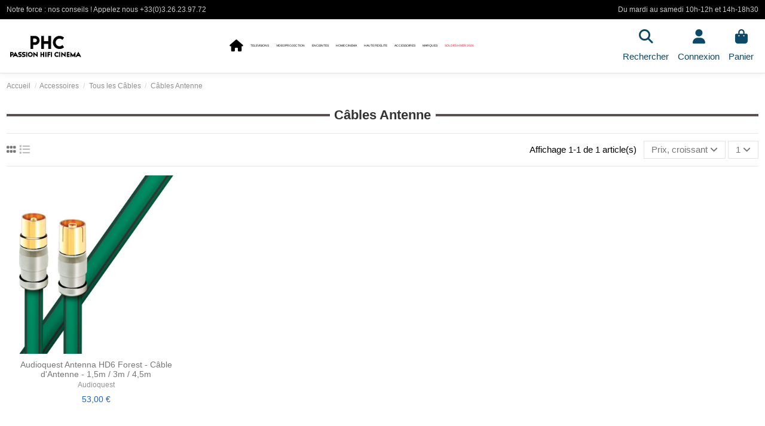

--- FILE ---
content_type: text/html; charset=utf-8
request_url: https://www.passionhomecinema.fr/162-cables-antenne
body_size: 18828
content:
<!doctype html>
<html lang="fr">

<head>
    
        
  <meta charset="utf-8">


  <meta http-equiv="x-ua-compatible" content="ie=edge">



  


  
  



  <title>Câbles Antenne</title>
  
    
  
  
    
  
  <meta name="description" content="Câbles Antenne">
  <meta name="keywords" content="Câbles Antenne">
    
      <link rel="canonical" href="https://www.passionhomecinema.fr/162-cables-antenne">    

  
      

  
     <script type="application/ld+json">
 {
   "@context": "https://schema.org",
   "@type": "Organization",
   "name" : "PHC",
   "url" : "https://www.passionhomecinema.fr/"
       ,"logo": {
       "@type": "ImageObject",
       "url":"https://www.passionhomecinema.fr/img/logo-1742403692.jpg"
     }
    }
</script>

<script type="application/ld+json">
  {
    "@context": "https://schema.org",
    "@type": "WebPage",
    "isPartOf": {
      "@type": "WebSite",
      "url":  "https://www.passionhomecinema.fr/",
      "name": "PHC"
    },
    "name": "Câbles Antenne",
    "url":  "https://www.passionhomecinema.fr/162-cables-antenne"
  }
</script>


  <script type="application/ld+json">
    {
      "@context": "https://schema.org",
      "@type": "BreadcrumbList",
      "itemListElement": [
                  {
            "@type": "ListItem",
            "position": 1,
            "name": "Accueil",
            "item": "https://www.passionhomecinema.fr/"
          },              {
            "@type": "ListItem",
            "position": 2,
            "name": "Accessoires",
            "item": "https://www.passionhomecinema.fr/20-accessoires"
          },              {
            "@type": "ListItem",
            "position": 3,
            "name": "Tous les Câbles",
            "item": "https://www.passionhomecinema.fr/66-cables"
          },              {
            "@type": "ListItem",
            "position": 4,
            "name": "Câbles Antenne",
            "item": "https://www.passionhomecinema.fr/162-cables-antenne"
          }          ]
    }
  </script>


  

  
    <script type="application/ld+json">
  {
    "@context": "https://schema.org",
    "@type": "ItemList",
    "itemListElement": [
            {
        "@type": "ListItem",
        "position": 1,
        "name": "Audioquest Antenna HD6 Forest - Câble d&#039;Antenne - 1,5m / 3m / 4,5m",
        "url": "https://www.passionhomecinema.fr/cables-antenne/6367-audioquest-antenna-forest-cable-d-antenne-vert.html"
      }        ]
  }
</script>


  
    
  



    <meta property="og:title" content="Câbles Antenne"/>
    <meta property="og:url" content="https://www.passionhomecinema.fr/162-cables-antenne"/>
    <meta property="og:site_name" content="PHC"/>
    <meta property="og:description" content="Câbles Antenne">
    <meta property="og:type" content="website">


            
          <meta property="og:image" content="https://www.passionhomecinema.fr/img/logo-1742403692.jpg" />
    
    





      <meta name="viewport" content="initial-scale=1,user-scalable=no,maximum-scale=1,width=device-width">
  




  <link rel="icon" type="image/vnd.microsoft.icon" href="https://www.passionhomecinema.fr/img/favicon.ico?1742404048">
  <link rel="shortcut icon" type="image/x-icon" href="https://www.passionhomecinema.fr/img/favicon.ico?1742404048">
    




    <link rel="stylesheet" href="https://www.passionhomecinema.fr/themes/warehousechild/assets/cache/theme-4f645e62.css" type="text/css" media="all">




<link rel="preload" as="font"
      href="https://www.passionhomecinema.fr/themes/warehouse/assets/css/font-awesome/webfonts/fa-brands-400.woff2"
      type="font/woff2" crossorigin="anonymous">

<link rel="preload" as="font"
      href="https://www.passionhomecinema.fr/themes/warehouse/assets/css/font-awesome/webfonts/fa-regular-400.woff2"
      type="font/woff2" crossorigin="anonymous">

<link rel="preload" as="font"
      href="https://www.passionhomecinema.fr/themes/warehouse/assets/css/font-awesome/webfonts/fa-solid-900.woff2"
      type="font/woff2" crossorigin="anonymous">

<link rel="preload" as="font"
      href="https://www.passionhomecinema.fr/themes/warehouse/assets/css/font-awesome/webfonts/fa-brands-400.woff2"
      type="font/woff2" crossorigin="anonymous">


<link  rel="preload stylesheet"  as="style" href="https://www.passionhomecinema.fr/themes/warehouse/assets/css/font-awesome/css/font-awesome-preload.css"
       type="text/css" crossorigin="anonymous">





    <script src="https://challenges.cloudflare.com/turnstile/v0/api.js" async></script>


  <script>
        var elementorFrontendConfig = {"isEditMode":"","stretchedSectionContainer":"","instagramToken":false,"is_rtl":false,"ajax_csfr_token_url":"https:\/\/www.passionhomecinema.fr\/module\/iqitelementor\/Actions?process=handleCsfrToken&ajax=1"};
        var iqitTheme = {"rm_sticky":"down","rm_breakpoint":0,"op_preloader":"0","cart_style":"side","cart_confirmation":"modal","h_layout":"4","f_fixed":"","f_layout":"3","h_absolute":"0","h_sticky":"0","hw_width":"fullwidth","mm_content":"desktop","hm_submenu_width":"default","h_search_type":"full","pl_lazyload":true,"pl_infinity":false,"pl_rollover":false,"pl_crsl_autoplay":false,"pl_slider_ld":4,"pl_slider_d":4,"pl_slider_t":3,"pl_slider_p":2,"pp_thumbs":"leftd","pp_zoom":"inner","pp_image_layout":"carousel","pp_tabs":"tabha","pl_grid_qty":false};
        var iqitcountdown_days = "d.";
        var iqitfdc_from = 60;
        var iqitmegamenu = {"sticky":"false","containerSelector":"#wrapper > .container"};
        var iqitreviews = [];
        var prestashop = {"cart":{"products":[],"totals":{"total":{"type":"total","label":"Total","amount":0,"value":"0,00\u00a0\u20ac"},"total_including_tax":{"type":"total","label":"Total TTC","amount":0,"value":"0,00\u00a0\u20ac"},"total_excluding_tax":{"type":"total","label":"Total HT :","amount":0,"value":"0,00\u00a0\u20ac"}},"subtotals":{"products":{"type":"products","label":"Sous-total","amount":0,"value":"0,00\u00a0\u20ac"},"discounts":null,"shipping":{"type":"shipping","label":"Livraison","amount":0,"value":""},"tax":null},"products_count":0,"summary_string":"0 articles","vouchers":{"allowed":1,"added":[]},"discounts":[],"minimalPurchase":50,"minimalPurchaseRequired":"Un montant total de 50,00\u00a0\u20ac HT minimum est requis pour valider votre commande. Le montant actuel de votre commande est de 0,00\u00a0\u20ac HT."},"currency":{"id":1,"name":"Euro","iso_code":"EUR","iso_code_num":"978","sign":"\u20ac"},"customer":{"lastname":null,"firstname":null,"email":null,"birthday":null,"newsletter":null,"newsletter_date_add":null,"optin":null,"website":null,"company":null,"siret":null,"ape":null,"is_logged":false,"gender":{"type":null,"name":null},"addresses":[]},"country":{"id_zone":"10","id_currency":"0","call_prefix":"33","iso_code":"FR","active":"1","contains_states":"0","need_identification_number":"0","need_zip_code":"1","zip_code_format":"NNNNN","display_tax_label":"1","name":"France","id":8},"language":{"name":"Fran\u00e7ais (French)","iso_code":"fr","locale":"fr-FR","language_code":"fr","active":"1","is_rtl":"0","date_format_lite":"d\/m\/Y","date_format_full":"d\/m\/Y H:i:s","id":1},"page":{"title":"","canonical":"https:\/\/www.passionhomecinema.fr\/162-cables-antenne","meta":{"title":"C\u00e2bles Antenne","description":"C\u00e2bles Antenne","keywords":"C\u00e2bles Antenne","robots":"index"},"page_name":"category","body_classes":{"lang-fr":true,"lang-rtl":false,"country-FR":true,"currency-EUR":true,"layout-full-width":true,"page-category":true,"tax-display-enabled":true,"page-customer-account":false,"category-id-162":true,"category-C\u00e2bles Antenne":true,"category-id-parent-66":true,"category-depth-level-4":true},"admin_notifications":[],"password-policy":{"feedbacks":{"0":"Tr\u00e8s faible","1":"Faible","2":"Moyenne","3":"Fort","4":"Tr\u00e8s fort","Straight rows of keys are easy to guess":"Les suites de touches sur le clavier sont faciles \u00e0 deviner","Short keyboard patterns are easy to guess":"Les mod\u00e8les courts sur le clavier sont faciles \u00e0 deviner.","Use a longer keyboard pattern with more turns":"Utilisez une combinaison de touches plus longue et plus complexe.","Repeats like \"aaa\" are easy to guess":"Les r\u00e9p\u00e9titions (ex. : \"aaa\") sont faciles \u00e0 deviner.","Repeats like \"abcabcabc\" are only slightly harder to guess than \"abc\"":"Les r\u00e9p\u00e9titions (ex. : \"abcabcabc\") sont seulement un peu plus difficiles \u00e0 deviner que \"abc\".","Sequences like abc or 6543 are easy to guess":"Les s\u00e9quences (ex. : abc ou 6543) sont faciles \u00e0 deviner.","Recent years are easy to guess":"Les ann\u00e9es r\u00e9centes sont faciles \u00e0 deviner.","Dates are often easy to guess":"Les dates sont souvent faciles \u00e0 deviner.","This is a top-10 common password":"Ce mot de passe figure parmi les 10 mots de passe les plus courants.","This is a top-100 common password":"Ce mot de passe figure parmi les 100 mots de passe les plus courants.","This is a very common password":"Ceci est un mot de passe tr\u00e8s courant.","This is similar to a commonly used password":"Ce mot de passe est similaire \u00e0 un mot de passe couramment utilis\u00e9.","A word by itself is easy to guess":"Un mot seul est facile \u00e0 deviner.","Names and surnames by themselves are easy to guess":"Les noms et les surnoms seuls sont faciles \u00e0 deviner.","Common names and surnames are easy to guess":"Les noms et les pr\u00e9noms courants sont faciles \u00e0 deviner.","Use a few words, avoid common phrases":"Utilisez quelques mots, \u00e9vitez les phrases courantes.","No need for symbols, digits, or uppercase letters":"Pas besoin de symboles, de chiffres ou de majuscules.","Avoid repeated words and characters":"\u00c9viter de r\u00e9p\u00e9ter les mots et les caract\u00e8res.","Avoid sequences":"\u00c9viter les s\u00e9quences.","Avoid recent years":"\u00c9vitez les ann\u00e9es r\u00e9centes.","Avoid years that are associated with you":"\u00c9vitez les ann\u00e9es qui vous sont associ\u00e9es.","Avoid dates and years that are associated with you":"\u00c9vitez les dates et les ann\u00e9es qui vous sont associ\u00e9es.","Capitalization doesn't help very much":"Les majuscules ne sont pas tr\u00e8s utiles.","All-uppercase is almost as easy to guess as all-lowercase":"Un mot de passe tout en majuscules est presque aussi facile \u00e0 deviner qu'un mot de passe tout en minuscules.","Reversed words aren't much harder to guess":"Les mots invers\u00e9s ne sont pas beaucoup plus difficiles \u00e0 deviner.","Predictable substitutions like '@' instead of 'a' don't help very much":"Les substitutions pr\u00e9visibles comme '\"@\" au lieu de \"a\" n'aident pas beaucoup.","Add another word or two. Uncommon words are better.":"Ajoutez un autre mot ou deux. Pr\u00e9f\u00e9rez les mots peu courants."}}},"shop":{"name":"PHC","logo":"https:\/\/www.passionhomecinema.fr\/img\/logo-1742403692.jpg","stores_icon":"https:\/\/www.passionhomecinema.fr\/img\/logo_stores.png","favicon":"https:\/\/www.passionhomecinema.fr\/img\/favicon.ico"},"core_js_public_path":"\/themes\/","urls":{"base_url":"https:\/\/www.passionhomecinema.fr\/","current_url":"https:\/\/www.passionhomecinema.fr\/162-cables-antenne","shop_domain_url":"https:\/\/www.passionhomecinema.fr","img_ps_url":"https:\/\/www.passionhomecinema.fr\/img\/","img_cat_url":"https:\/\/www.passionhomecinema.fr\/img\/c\/","img_lang_url":"https:\/\/www.passionhomecinema.fr\/img\/l\/","img_prod_url":"https:\/\/www.passionhomecinema.fr\/img\/p\/","img_manu_url":"https:\/\/www.passionhomecinema.fr\/img\/m\/","img_sup_url":"https:\/\/www.passionhomecinema.fr\/img\/su\/","img_ship_url":"https:\/\/www.passionhomecinema.fr\/img\/s\/","img_store_url":"https:\/\/www.passionhomecinema.fr\/img\/st\/","img_col_url":"https:\/\/www.passionhomecinema.fr\/img\/co\/","img_url":"https:\/\/www.passionhomecinema.fr\/themes\/warehouse\/assets\/img\/","css_url":"https:\/\/www.passionhomecinema.fr\/themes\/warehouse\/assets\/css\/","js_url":"https:\/\/www.passionhomecinema.fr\/themes\/warehouse\/assets\/js\/","pic_url":"https:\/\/www.passionhomecinema.fr\/upload\/","theme_assets":"https:\/\/www.passionhomecinema.fr\/themes\/warehouse\/assets\/","theme_dir":"https:\/\/www.passionhomecinema.fr\/themes\/warehousechild\/","child_theme_assets":"https:\/\/www.passionhomecinema.fr\/themes\/warehousechild\/assets\/","child_img_url":"https:\/\/www.passionhomecinema.fr\/themes\/warehousechild\/assets\/img\/","child_css_url":"https:\/\/www.passionhomecinema.fr\/themes\/warehousechild\/assets\/css\/","child_js_url":"https:\/\/www.passionhomecinema.fr\/themes\/warehousechild\/assets\/js\/","pages":{"address":"https:\/\/www.passionhomecinema.fr\/adresse","addresses":"https:\/\/www.passionhomecinema.fr\/adresses","authentication":"https:\/\/www.passionhomecinema.fr\/authentification","manufacturer":"https:\/\/www.passionhomecinema.fr\/fabricants","cart":"https:\/\/www.passionhomecinema.fr\/panier","category":"https:\/\/www.passionhomecinema.fr\/index.php?controller=category","cms":"https:\/\/www.passionhomecinema.fr\/index.php?controller=cms","contact":"https:\/\/www.passionhomecinema.fr\/contactez-nous","discount":"https:\/\/www.passionhomecinema.fr\/bons-de-reduction","guest_tracking":"https:\/\/www.passionhomecinema.fr\/suivi-commande-invite","history":"https:\/\/www.passionhomecinema.fr\/historique-des-commandes","identity":"https:\/\/www.passionhomecinema.fr\/identite","index":"https:\/\/www.passionhomecinema.fr\/","my_account":"https:\/\/www.passionhomecinema.fr\/mon-compte","order_confirmation":"https:\/\/www.passionhomecinema.fr\/index.php?controller=order-confirmation","order_detail":"https:\/\/www.passionhomecinema.fr\/index.php?controller=order-detail","order_follow":"https:\/\/www.passionhomecinema.fr\/details-de-la-commande","order":"https:\/\/www.passionhomecinema.fr\/commande","order_return":"https:\/\/www.passionhomecinema.fr\/index.php?controller=order-return","order_slip":"https:\/\/www.passionhomecinema.fr\/avoirs","pagenotfound":"https:\/\/www.passionhomecinema.fr\/index.php?controller=pagenotfound","password":"https:\/\/www.passionhomecinema.fr\/mot-de-passe-oublie","pdf_invoice":"https:\/\/www.passionhomecinema.fr\/index.php?controller=pdf-invoice","pdf_order_return":"https:\/\/www.passionhomecinema.fr\/index.php?controller=pdf-order-return","pdf_order_slip":"https:\/\/www.passionhomecinema.fr\/index.php?controller=pdf-order-slip","prices_drop":"https:\/\/www.passionhomecinema.fr\/promotions","product":"https:\/\/www.passionhomecinema.fr\/index.php?controller=product","registration":"https:\/\/www.passionhomecinema.fr\/index.php?controller=registration","search":"https:\/\/www.passionhomecinema.fr\/recherche","sitemap":"https:\/\/www.passionhomecinema.fr\/plan-du-site","stores":"https:\/\/www.passionhomecinema.fr\/magasins","supplier":"https:\/\/www.passionhomecinema.fr\/fournisseurs","new_products":"https:\/\/www.passionhomecinema.fr\/nouveaux-produits","brands":"https:\/\/www.passionhomecinema.fr\/fabricants","register":"https:\/\/www.passionhomecinema.fr\/index.php?controller=registration","order_login":"https:\/\/www.passionhomecinema.fr\/commande?login=1"},"alternative_langs":[],"actions":{"logout":"https:\/\/www.passionhomecinema.fr\/?mylogout="},"no_picture_image":{"bySize":{"small_default":{"url":"https:\/\/www.passionhomecinema.fr\/img\/p\/fr-default-small_default.jpg","width":98,"height":127},"cart_default":{"url":"https:\/\/www.passionhomecinema.fr\/img\/p\/fr-default-cart_default.jpg","width":125,"height":125},"home_default":{"url":"https:\/\/www.passionhomecinema.fr\/img\/p\/fr-default-home_default.jpg","width":387,"height":387},"large_default":{"url":"https:\/\/www.passionhomecinema.fr\/img\/p\/fr-default-large_default.jpg","width":492,"height":492},"medium_default":{"url":"https:\/\/www.passionhomecinema.fr\/img\/p\/fr-default-medium_default.jpg","width":584,"height":584},"thickbox_default":{"url":"https:\/\/www.passionhomecinema.fr\/img\/p\/fr-default-thickbox_default.jpg","width":800,"height":800}},"small":{"url":"https:\/\/www.passionhomecinema.fr\/img\/p\/fr-default-small_default.jpg","width":98,"height":127},"medium":{"url":"https:\/\/www.passionhomecinema.fr\/img\/p\/fr-default-large_default.jpg","width":492,"height":492},"large":{"url":"https:\/\/www.passionhomecinema.fr\/img\/p\/fr-default-thickbox_default.jpg","width":800,"height":800},"legend":""}},"configuration":{"display_taxes_label":true,"display_prices_tax_incl":true,"is_catalog":false,"show_prices":true,"opt_in":{"partner":false},"quantity_discount":{"type":"discount","label":"Remise sur prix unitaire"},"voucher_enabled":1,"return_enabled":0},"field_required":[],"breadcrumb":{"links":[{"title":"Accueil","url":"https:\/\/www.passionhomecinema.fr\/"},{"title":"Accessoires","url":"https:\/\/www.passionhomecinema.fr\/20-accessoires"},{"title":"Tous les C\u00e2bles","url":"https:\/\/www.passionhomecinema.fr\/66-cables"},{"title":"C\u00e2bles Antenne","url":"https:\/\/www.passionhomecinema.fr\/162-cables-antenne"}],"count":4},"link":{"protocol_link":"https:\/\/","protocol_content":"https:\/\/"},"time":1768846963,"static_token":"e5c2bf9c403d6ddf35e1f957de0e89c2","token":"e2965503053395437e20313e485f3ec0","debug":false,"modules":{"alma":false}};
        var prestashopFacebookAjaxController = "https:\/\/www.passionhomecinema.fr\/module\/ps_facebook\/Ajax";
        var psemailsubscription_subscription = "https:\/\/www.passionhomecinema.fr\/module\/ps_emailsubscription\/subscription";
      </script>



  <script async src="https://www.googletagmanager.com/gtag/js?id=UA-8186645-1"></script>
<script>
  window.dataLayer = window.dataLayer || [];
  function gtag(){dataLayer.push(arguments);}
  gtag('js', new Date());
  gtag(
    'config',
    'UA-8186645-1',
    {
      'debug_mode':false
      , 'anonymize_ip': true                }
  );
</script>




    
    
    </head>

<body id="category" class="lang-fr country-fr currency-eur layout-full-width page-category tax-display-enabled category-id-162 category-cables-antenne category-id-parent-66 category-depth-level-4 body-desktop-header-style-w-4">


    




    


<main id="main-page-content"  >
    
            

    <header id="header" class="desktop-header-style-w-4">
        
            
  <div class="header-banner">
    
  </div>




            <nav class="header-nav">
        <div class="container">
    
        <div class="row justify-content-between">
            <div class="col col-auto col-md left-nav">
                                
      
    <div id="iqithtmlandbanners-block-3"  class="d-inline-block">
        <div class="rte-content d-inline-block">
            <p>Notre force : nos conseils ! Appelez nous <a href="tel:+33326239772">+33(0)3.26.23.97.72</a></p>
        </div>
    </div>


  

            </div>
            <div class="col col-auto center-nav text-center">
                
             </div>
            <div class="col col-auto col-md right-nav text-right">
                
      
    <div id="iqithtmlandbanners-block-4"  class="d-inline-block">
        <div class="rte-content d-inline-block">
            <p>Du mardi au samedi 10h-12h et 14h-18h30</p>
        </div>
    </div>


  

             </div>
        </div>

                        </div>
            </nav>
        



<div id="desktop-header" class="desktop-header-style-4">
    
            
<div class="header-top">
    <div id="desktop-header-container" class="container">
        <div class="row align-items-center">
                            <div class="col col-auto col-header-left">
                    <div id="desktop_logo">
                        
  <a href="https://www.passionhomecinema.fr/">
    <img class="logo img-fluid"
         src="https://www.passionhomecinema.fr/img/logo-1742403692.jpg"
                  alt="PHC"
         width="131"
         height="40"
    >
  </a>

                    </div>
                    
                </div>
                <div class="col col-header-center col-header-menu">
                                        <div id="iqitmegamenu-wrapper" class="iqitmegamenu-wrapper iqitmegamenu-all">
	<div class="container container-iqitmegamenu">
		<div id="iqitmegamenu-horizontal" class="iqitmegamenu  clearfix" role="navigation">

						
			<nav id="cbp-hrmenu" class="cbp-hrmenu cbp-horizontal cbp-hrsub-narrow">
				<ul>
											<li id="cbp-hrmenu-tab-1"
							class="cbp-hrmenu-tab cbp-hrmenu-tab-1 cbp-onlyicon ">
							<a href="https://www.passionhomecinema.fr/" class="nav-link" 
										>
										

										<span class="cbp-tab-title"> <i
												class="icon fa fa-home cbp-mainlink-icon"></i>
											</span>
																			</a>
																</li>
												<li id="cbp-hrmenu-tab-2"
							class="cbp-hrmenu-tab cbp-hrmenu-tab-2 ">
							<a href="https://www.passionhomecinema.fr/86-televisions" class="nav-link" 
										>
										

										<span class="cbp-tab-title">
											TELEVISIONS</span>
																			</a>
																</li>
												<li id="cbp-hrmenu-tab-3"
							class="cbp-hrmenu-tab cbp-hrmenu-tab-3 ">
							<a href="https://www.passionhomecinema.fr/94-videoprojection" class="nav-link" 
										>
										

										<span class="cbp-tab-title">
											VIDEOPROJECTION</span>
																			</a>
																</li>
												<li id="cbp-hrmenu-tab-4"
							class="cbp-hrmenu-tab cbp-hrmenu-tab-4 ">
							<a href="https://www.passionhomecinema.fr/5-enceintes" class="nav-link" 
										>
										

										<span class="cbp-tab-title">
											ENCEINTES</span>
																			</a>
																</li>
												<li id="cbp-hrmenu-tab-5"
							class="cbp-hrmenu-tab cbp-hrmenu-tab-5 ">
							<a href="https://www.passionhomecinema.fr/122-home-cinema" class="nav-link" 
										>
										

										<span class="cbp-tab-title">
											HOME CINEMA</span>
																			</a>
																</li>
												<li id="cbp-hrmenu-tab-6"
							class="cbp-hrmenu-tab cbp-hrmenu-tab-6 ">
							<a href="https://www.passionhomecinema.fr/138-hifi-stereo" class="nav-link" 
										>
										

										<span class="cbp-tab-title">
											HAUTE FIDELITE</span>
																			</a>
																</li>
												<li id="cbp-hrmenu-tab-7"
							class="cbp-hrmenu-tab cbp-hrmenu-tab-7 ">
							<a href="https://www.passionhomecinema.fr/20-accessoires" class="nav-link" 
										>
										

										<span class="cbp-tab-title">
											ACCESSOIRES</span>
																			</a>
																</li>
												<li id="cbp-hrmenu-tab-8"
							class="cbp-hrmenu-tab cbp-hrmenu-tab-8 ">
							<a href="https://www.passionhomecinema.fr/fabricants" class="nav-link" 
										>
										

										<span class="cbp-tab-title">
											MARQUES</span>
																			</a>
																</li>
												<li id="cbp-hrmenu-tab-9"
							class="cbp-hrmenu-tab cbp-hrmenu-tab-9 ">
							<a href="https://www.passionhomecinema.fr/178-promotions" class="nav-link" 
										>
										

										<span class="cbp-tab-title">
											Soldes Hiver 2026</span>
																			</a>
																</li>
											</ul>
				</nav>
			</div>
		</div>
		<div id="sticky-cart-wrapper"></div>
	</div>

		<div id="_desktop_iqitmegamenu-mobile">
		<div id="iqitmegamenu-mobile"
			class="mobile-menu js-mobile-menu  d-flex flex-column">

			<div class="mm-panel__header  mobile-menu__header-wrapper px-2 py-2">
				<div class="mobile-menu__header js-mobile-menu__header">

					<button type="button" class="mobile-menu__back-btn js-mobile-menu__back-btn btn">
						<span aria-hidden="true" class="fa fa-angle-left  align-middle mr-4"></span>
						<span class="mobile-menu__title js-mobile-menu__title paragraph-p1 align-middle"></span>
					</button>
					
				</div>
				<button type="button" class="btn btn-icon mobile-menu__close js-mobile-menu__close" aria-label="Close"
					data-toggle="dropdown">
					<span aria-hidden="true" class="fa fa-times"></span>
				</button>
			</div>

			<div class="position-relative mobile-menu__content flex-grow-1 mx-c16 my-c24 ">
				<ul
					class=" w-100  m-0 mm-panel__scroller mobile-menu__scroller px-4 py-4">
					<li class="mobile-menu__above-content"></li>
						
		
																	<li
										class="d-flex align-items-center mobile-menu__tab mobile-menu__tab--id-1  js-mobile-menu__tab">
										<a class="flex-fill mobile-menu__link   mobile-menu__link--only-icon												
											 
																				" href="https://www.passionhomecinema.fr/"  >
											 
												<i class="icon fa fa-home mobile-menu__tab-icon"></i>
																						
											
										<span class="js-mobile-menu__tab-title d-none">Home</span>

																					</a>
										
										
																														</li>
																	<li
										class="d-flex align-items-center mobile-menu__tab mobile-menu__tab--id-2  js-mobile-menu__tab">
										<a class="flex-fill mobile-menu__link  												
											 
																				" href="https://www.passionhomecinema.fr/86-televisions"  >
																						
											
										<span class="js-mobile-menu__tab-title ">TELEVISIONS</span>

																					</a>
										
										
																														</li>
																	<li
										class="d-flex align-items-center mobile-menu__tab mobile-menu__tab--id-3  js-mobile-menu__tab">
										<a class="flex-fill mobile-menu__link  												
											 
																				" href="https://www.passionhomecinema.fr/94-videoprojection"  >
																						
											
										<span class="js-mobile-menu__tab-title ">VIDEOPROJECTION</span>

																					</a>
										
										
																														</li>
																	<li
										class="d-flex align-items-center mobile-menu__tab mobile-menu__tab--id-4  js-mobile-menu__tab">
										<a class="flex-fill mobile-menu__link  												
											 
																				" href="https://www.passionhomecinema.fr/5-enceintes"  >
																						
											
										<span class="js-mobile-menu__tab-title ">ENCEINTES</span>

																					</a>
										
										
																														</li>
																	<li
										class="d-flex align-items-center mobile-menu__tab mobile-menu__tab--id-5  js-mobile-menu__tab">
										<a class="flex-fill mobile-menu__link  												
											 
																				" href="https://www.passionhomecinema.fr/122-home-cinema"  >
																						
											
										<span class="js-mobile-menu__tab-title ">HOME CINEMA</span>

																					</a>
										
										
																														</li>
																	<li
										class="d-flex align-items-center mobile-menu__tab mobile-menu__tab--id-6  js-mobile-menu__tab">
										<a class="flex-fill mobile-menu__link  												
											 
																				" href="https://www.passionhomecinema.fr/138-hifi-stereo"  >
																						
											
										<span class="js-mobile-menu__tab-title ">HAUTE FIDELITE</span>

																					</a>
										
										
																														</li>
																	<li
										class="d-flex align-items-center mobile-menu__tab mobile-menu__tab--id-7  js-mobile-menu__tab">
										<a class="flex-fill mobile-menu__link  												
											 
																				" href="https://www.passionhomecinema.fr/20-accessoires"  >
																						
											
										<span class="js-mobile-menu__tab-title ">ACCESSOIRES</span>

																					</a>
										
										
																														</li>
																	<li
										class="d-flex align-items-center mobile-menu__tab mobile-menu__tab--id-8  js-mobile-menu__tab">
										<a class="flex-fill mobile-menu__link  												
											 
																				" href="https://www.passionhomecinema.fr/fabricants"  >
																						
											
										<span class="js-mobile-menu__tab-title ">MARQUES</span>

																					</a>
										
										
																														</li>
																	<li
										class="d-flex align-items-center mobile-menu__tab mobile-menu__tab--id-9  js-mobile-menu__tab">
										<a class="flex-fill mobile-menu__link  												
											 
																				" href="https://www.passionhomecinema.fr/178-promotions"  >
																						
											
										<span class="js-mobile-menu__tab-title ">Soldes Hiver 2026</span>

																					</a>
										
										
																														</li>
																		<li class="mobile-menu__below-content"> </li>
				</ul>
			</div>

			<div class="js-top-menu-bottom mobile-menu__footer justify-content-between px-4 py-4">
				

			<div class="d-flex align-items-start mobile-menu__language-currency js-mobile-menu__language-currency">

			
									


<div class="mobile-menu__language-selector d-inline-block mr-4">
    Français
    <div class="mobile-menu__language-currency-dropdown">
        <ul>
                                             </ul>
    </div>
</div>							

			
									

<div class="mobile-menu__currency-selector d-inline-block">
    EUR     €    <div class="mobile-menu__language-currency-dropdown">
        <ul>
                                                         
                <li class="my-3"> 
                    <a title="Pound" rel="nofollow" href="https://www.passionhomecinema.fr/index.php?controller=product&amp;product_rewrite=&amp;SubmitCurrency=1&amp;id_currency=3" class="text-reset">
                        GBP
                                                --                    </a>
                </li>
                                         
                <li class="my-3"> 
                    <a title="Dollar" rel="nofollow" href="https://www.passionhomecinema.fr/index.php?controller=product&amp;product_rewrite=&amp;SubmitCurrency=1&amp;id_currency=2" class="text-reset">
                        USD
                                                --                    </a>
                </li>
                                </ul>
    </div>
</div>							

			</div>


			<div class="mobile-menu__user">
			<a href="https://www.passionhomecinema.fr/mon-compte" class="text-reset"><i class="fa fa-user" aria-hidden="true"></i>
				
									Connexion
								
			</a>
			</div>


			</div>
		</div>
	</div>
                    
                </div>
                        <div class="col col-auto col-header-right">
                <div class="row no-gutters justify-content-end">
                                            <div id="header-search-btn" class="col col-auto header-btn-w header-search-btn-w">
    <a data-toggle="dropdown" id="header-search-btn-drop"  class="header-btn header-search-btn" data-bs-display="static">
        <i class="fa fa-search fa-fw icon" aria-hidden="true"></i>
        <span class="title">Rechercher</span>
    </a>
        <div class="dropdown-menu-custom  dropdown-menu">
        <div class="dropdown-content modal-backdrop fullscreen-search">
            
<!-- Block search module TOP -->
<div id="search_widget" class="search-widget" data-search-controller-url="https://www.passionhomecinema.fr/module/iqitsearch/searchiqit">
    <form method="get" action="https://www.passionhomecinema.fr/module/iqitsearch/searchiqit">
        <div class="input-group">
            <input type="text" name="s" value="" data-all-text="Montrer tous les produits"
                   data-blog-text="Articles de blog"
                   data-product-text="Produit"
                   data-brands-text="Marque"
                   autocomplete="off" autocorrect="off" autocapitalize="off" spellcheck="false"
                   placeholder="Recherche rapide dans notre boutique" class="form-control form-search-control" />
            <button type="submit" class="search-btn" aria-label="Recherche rapide dans notre boutique">
                <i class="fa fa-search"></i>
            </button>
        </div>
    </form>
</div>
<!-- /Block search module TOP -->

            <div id="fullscreen-search-backdrop"></div>
        </div>
    </div>
    </div>
                    
                    
                                            <div id="header-user-btn" class="col col-auto header-btn-w header-user-btn-w">
            <a href="https://www.passionhomecinema.fr/authentification?back=https%3A%2F%2Fwww.passionhomecinema.fr%2F162-cables-antenne"
           title="Identifiez-vous"
           rel="nofollow" class="header-btn header-user-btn">
            <i class="fa fa-user fa-fw icon" aria-hidden="true"></i>
            <span class="title">Connexion</span>
        </a>
    </div>









                                        

                    

                                            
                                                    <div id="ps-shoppingcart-wrapper" class="col col-auto">
    <div id="ps-shoppingcart"
         class="header-btn-w header-cart-btn-w ps-shoppingcart side-cart">
         <div id="blockcart" class="blockcart cart-preview"
         data-refresh-url="//www.passionhomecinema.fr/module/ps_shoppingcart/ajax">
        <a id="cart-toogle" class="cart-toogle header-btn header-cart-btn" data-bs-toggle="dropdown" data-bs-display="static" data-bs-auto-close="outside">
            <i class="fa fa-shopping-bag fa-fw icon" aria-hidden="true"><span class="cart-products-count-btn  d-none">0</span></i>
            <span class="info-wrapper">
            <span class="title">Panier</span>
            <span class="cart-toggle-details">
            <span class="text-faded cart-separator"> / </span>
                            Empty
                        </span>
            </span>
        </a>
        <div id="_desktop_blockcart-content" class="dropdown-menu-custom dropdown-menu">
    <div id="blockcart-content" class="blockcart-content">
        <div class="cart-title">
            <div class="w-100 d-flex align-items-center justify-content-between">
                <span class="modal-title flex-grow-1 text-truncate">Panier</span>
                <button type="button" id="js-cart-close" class="close flex-shrink-0 ms-2">
                    <span>×</span>
                </button>
             </div>     <hr>
        </div>

                    <span class="no-items">Il n'y a plus d'articles dans votre panier</span>
            </div>
</div> </div>




    </div>
</div>
                                                
                                    </div>
                
            </div>
            <div class="col-12">
                <div class="row">
                    
                </div>
            </div>
        </div>
    </div>
</div>


    </div>



    <div id="mobile-header" class="mobile-header-style-1">
                    <div id="mobile-header-sticky">
    <div class="container">
        <div class="mobile-main-bar">
            <div class="row no-gutters align-items-center row-mobile-header">
                <div class="col col-auto col-mobile-btn col-mobile-btn-menu col-mobile-menu-dropdown">
                    <a class="m-nav-btn js-m-nav-btn-menu" data-bs-toggle="dropdown" data-bs-display="static"><i class="fa fa-bars" aria-hidden="true"></i>
                        <span>Menu</span></a>
                    <div id="mobile_menu_click_overlay"></div>
                    <div id="_mobile_iqitmegamenu-mobile" class="dropdown-menu-custom dropdown-menu"></div>
                </div>
                <div id="mobile-btn-search" class="col col-auto col-mobile-btn col-mobile-btn-search">
                    <a class="m-nav-btn" data-bs-toggle="dropdown" data-bs-display="static"><i class="fa fa-search" aria-hidden="true"></i>
                        <span>Rechercher</span></a>
                    <div id="search-widget-mobile" class="dropdown-content dropdown-menu dropdown-mobile search-widget">
                        
                                                    
<!-- Block search module TOP -->
<form method="get" action="https://www.passionhomecinema.fr/module/iqitsearch/searchiqit">
    <div class="input-group">
        <input type="text" name="s" value=""
               placeholder="Rechercher"
               data-all-text="Montrer tous les produits"
               data-blog-text="Article de blog"
               data-product-text="Produit"
               data-brands-text="Marque"
               autocomplete="off" autocorrect="off" autocapitalize="off" spellcheck="false"
               class="form-control form-search-control">
        <button type="submit" class="search-btn" aria-label="Recherche rapide dans notre boutique">
            <i class="fa fa-search"></i>
        </button>
    </div>
</form>
<!-- /Block search module TOP -->

                                                
                    </div>
                </div>
                <div class="col col-mobile-logo text-center">
                    
  <a href="https://www.passionhomecinema.fr/">
    <img class="logo img-fluid"
         src="https://www.passionhomecinema.fr/img/logo-1742403692.jpg"
                  alt="PHC"
         width="131"
         height="40"
    >
  </a>

                </div>
                <div class="col col-auto col-mobile-btn col-mobile-btn-account">
                    <a href="https://www.passionhomecinema.fr/mon-compte" class="m-nav-btn"><i class="fa fa-user" aria-hidden="true"></i>
                        <span>
                            
                                                            Connexion
                                                        
                        </span></a>
                </div>
                
                                <div class="col col-auto col-mobile-btn col-mobile-btn-cart ps-shoppingcart side-cart">
                    <div id="mobile-cart-wrapper">
                    <a id="mobile-cart-toogle"  class="m-nav-btn" data-bs-auto-close="outside" data-bs-toggle="dropdown" data-bs-display="static"><i class="fa fa-shopping-bag mobile-bag-icon" aria-hidden="true"><span id="mobile-cart-products-count" class="cart-products-count cart-products-count-btn">
                                
                                                                    0
                                                                
                            </span></i>
                        <span>Panier</span></a>
                    <div id="_mobile_blockcart-content" class="dropdown-menu-custom dropdown-menu"></div>
                    </div>
                </div>
                            </div>
        </div>
    </div>
</div>            </div>



        
    </header>
    

    <section id="wrapper">
        
        
<div class="container">
<nav data-depth="4" class="breadcrumb">
                <div class="row align-items-center">
                <div class="col">
                    <ol>
                        
                            


                                 
                                                                            <li>
                                            <a href="https://www.passionhomecinema.fr/"><span>Accueil</span></a>
                                        </li>
                                                                    

                            


                                 
                                                                            <li>
                                            <a href="https://www.passionhomecinema.fr/20-accessoires"><span>Accessoires</span></a>
                                        </li>
                                                                    

                            


                                 
                                                                            <li>
                                            <a href="https://www.passionhomecinema.fr/66-cables"><span>Tous les Câbles</span></a>
                                        </li>
                                                                    

                            


                                 
                                                                            <li>
                                            <span>Câbles Antenne</span>
                                        </li>
                                                                    

                                                    
                    </ol>
                </div>
                <div class="col col-auto"> </div>
            </div>
            </nav>

</div>
        <div id="inner-wrapper" class="container">
            
                
            
                
   <aside id="notifications">
        
        
        
      
  </aside>
              

            

                
    <div id="content-wrapper" class="js-content-wrapper">
        
        
    <section id="main">
        
            <div id="js-product-list-header">

        <h1 class="h1 page-title"><span>Câbles Antenne</span></h1>

</div>

                            

                

                                                    
                
                                    

    

                
                    

        

        <section id="products">
                            
                    <div id="">
                        
<div id="js-active-search-filters" class="hide">
    </div>
                    </div>
                
                <div id="">
                    
                        <div id="js-product-list-top" class="products-selection">
    <div class="row align-items-center justify-content-between small-gutters">
                            
                                                                                                                                                                    
        



                <div class="col view-switcher">
            <a href="https://www.passionhomecinema.fr/162-cables-antenne?order=product.price.asc&productListView=grid" class="current js-search-link hidden-sm-down" data-button-action="change-list-view" data-view="grid"  rel="nofollow"><i class="fa-solid fa-grip" aria-hidden="true"></i></a>
            <a href="https://www.passionhomecinema.fr/162-cables-antenne?order=product.price.asc&productListView=list" class=" js-search-link hidden-sm-down" data-button-action="change-list-view" data-view="list"  rel="nofollow"><i class="fa-solid fa-list" aria-hidden="true"></i></a>
        </div>
            
                    <div class="col col-auto">
            <span class="showing hidden-sm-down">
            Affichage 1-1 de 1 article(s)
            </span>
                
                    
<div class="products-sort-nb-dropdown products-sort-order dropdown">
    <a class="select-title expand-more form-control" rel="nofollow" data-bs-toggle="dropdown" data-bs-display="static" aria-haspopup="true" aria-expanded="false" aria-label="Trier par sélection ">
       <span class="select-title-name"> Prix, croissant</span>
        <i class="fa fa-angle-down" aria-hidden="true"></i>
    </a>
    <div class="dropdown-menu">
                                <a
                    rel="nofollow"
                    href="https://www.passionhomecinema.fr/162-cables-antenne?order=product.sales.desc"
                    class="select-list dropdown-item js-search-link"
            >
                Ventes, ordre décroissant
            </a>
                                <a
                    rel="nofollow"
                    href="https://www.passionhomecinema.fr/162-cables-antenne?order=product.position.asc"
                    class="select-list dropdown-item js-search-link"
            >
                Pertinence
            </a>
                                <a
                    rel="nofollow"
                    href="https://www.passionhomecinema.fr/162-cables-antenne?order=product.name.asc"
                    class="select-list dropdown-item js-search-link"
            >
                Nom, A à Z
            </a>
                                <a
                    rel="nofollow"
                    href="https://www.passionhomecinema.fr/162-cables-antenne?order=product.name.desc"
                    class="select-list dropdown-item js-search-link"
            >
                Nom, Z à A
            </a>
                                                            <a
                    rel="nofollow"
                    href="https://www.passionhomecinema.fr/162-cables-antenne?order=product.price.asc"
                    class="select-list dropdown-item current js-search-link"
            >
                Prix, croissant
            </a>
                                <a
                    rel="nofollow"
                    href="https://www.passionhomecinema.fr/162-cables-antenne?order=product.price.desc"
                    class="select-list dropdown-item js-search-link"
            >
                Prix, décroissant
            </a>
                                <a
                    rel="nofollow"
                    href="https://www.passionhomecinema.fr/162-cables-antenne?order=product.reference.asc"
                    class="select-list dropdown-item js-search-link"
            >
                Référence, A à Z
            </a>
                                <a
                    rel="nofollow"
                    href="https://www.passionhomecinema.fr/162-cables-antenne?order=product.reference.desc"
                    class="select-list dropdown-item js-search-link"
            >
                Référence, Z à A
            </a>
            </div>
</div>



<div class="products-sort-nb-dropdown products-nb-per-page dropdown">
    <a class="select-title expand-more form-control" rel="nofollow" data-bs-toggle="dropdown" data-bs-display="static" aria-haspopup="true" aria-expanded="false">
        1
        <i class="fa fa-angle-down" aria-hidden="true"></i>
    </a>
        <div class="dropdown-menu">
        <a
                rel="nofollow"
                href=" https://www.passionhomecinema.fr/162-cables-antenne?resultsPerPage=12"
                class="select-list dropdown-item js-search-link"
        >
            12
        </a>
        <a
                rel="nofollow"
                href=" https://www.passionhomecinema.fr/162-cables-antenne?resultsPerPage=24"
                class="select-list dropdown-item js-search-link"
        >
            24
        </a>
        <a
                rel="nofollow"
                href=" https://www.passionhomecinema.fr/162-cables-antenne?resultsPerPage=36"
                class="select-list dropdown-item js-search-link"
        >
            36
        </a>

        <a
                rel="nofollow"
                href=" https://www.passionhomecinema.fr/162-cables-antenne?resultsPerPage=99999"
                class="select-list dropdown-item js-search-link"
        >
            Show all
        </a>
     </div>
</div>

                
            </div>
            </div>
</div>

                    
                </div>

                
                                                               <div id="facets_search_center_dropdown">
                                                                <div id="facets_search_wrapper">
        <div id="search_filters_wrapper">
            <div id="search_filter_controls" class="hidden-md-up">
                <button data-search-url="" class="btn btn-secondary btn-sm js-search-filters-clear-all">
                        <i class="fa fa-times" aria-hidden="true"></i>Effacer tout
                </button>
                <button class="btn btn-primary btn-lg ok">
                    <i class="fa fa-filter" aria-hidden="true"></i>
                    ok
                </button>
            </div>
                        <div class="block block-facets">
                

    
            </div>
                    </div>
    </div>



                                                        
                        </div>
                                    
                <div id="">
                    
                        <div id="facets-loader-icon"><i class="fa fa-circle-o-notch fa-spin"></i></div>
                        <div id="js-product-list">
    <div class="products row products-grid">
                    
                                    
    <div class="js-product-miniature-wrapper js-product-miniature-wrapper-6367         col-6 col-md-4 col-lg-3 col-xl-3     ">
        <article
                class="product-miniature product-miniature-default product-miniature-grid product-miniature-layout-1 js-product-miniature"
                data-id-product="6367"
                data-id-product-attribute="15024"

        >

                    
    
    <div class="thumbnail-container">
        <a href="https://www.passionhomecinema.fr/cables-antenne/6367-audioquest-antenna-forest-cable-d-antenne-vert.html" class="thumbnail product-thumbnail">

                            <picture>
                                                <img
                                                                                    data-src="https://www.passionhomecinema.fr/22749-home_default/audioquest-antenna-forest-cable-d-antenne-vert.jpg"
                                src="data:image/svg+xml,%3Csvg%20xmlns='http://www.w3.org/2000/svg'%20viewBox='0%200%20387%20387'%3E%3C/svg%3E"
                            
                                                alt="Audioquest Antenna HD6 Forest - Câble d&#039;Antenne - 1,5m / 3m / 4,5m"
                        data-full-size-image-url="https://www.passionhomecinema.fr/22749-thickbox_default/audioquest-antenna-forest-cable-d-antenne-vert.jpg"
                        width="387"
                        height="387"
                        class="img-fluid js-lazy-product-image lazy-product-image product-thumbnail-first  "
                >
                </picture>
                                                                
        </a>

        
            <ul class="product-flags js-product-flags">
                            </ul>
        

                
            <div class="product-functional-buttons product-functional-buttons-bottom">
                <div class="product-functional-buttons-links">
                    
                    
                        <a class="js-quick-view-iqit" href="#" data-link-action="quickview" data-bs-toggle="tooltip"
                           title="Aperçu rapide">
                            <i class="fa fa-eye" aria-hidden="true"></i></a>
                    
                </div>
            </div>
        
        
                
            <div class="product-availability d-block">
                
                    <span
                            class="badge  badge-success product-available mt-2">
                                        <i class="fa fa-check rtl-no-flip" aria-hidden="true"></i>
                                                     Délai 2 à 7 jours - Livraison offerte*
                                  </span>
                
            </div>
        
        
    </div>





<div class="product-description">
    
                    <div class="product-category-name text-muted">Câbles Antenne</div>    

    
        
    


    
        <h2 class="h3 product-title">
            <a href="https://www.passionhomecinema.fr/cables-antenne/6367-audioquest-antenna-forest-cable-d-antenne-vert.html">Audioquest Antenna HD6 Forest - Câble d&#039;Antenne - 1,5m / 3m / 4,5m</a>
        </h2>
    

    
                    <div class="product-brand text-muted"> <a href="https://www.passionhomecinema.fr/cables-antenne/6367-audioquest-antenna-forest-cable-d-antenne-vert.html">Audioquest</a></div>    

    
            

    
        



    

    
                    <div class="product-price-and-shipping">
                
                <a href="https://www.passionhomecinema.fr/cables-antenne/6367-audioquest-antenna-forest-cable-d-antenne-vert.html"> <span  class="product-price" content="53" aria-label="Prix">
                                                                            53,00 €
                                            </span></a>
                                
                
                
            </div>
            



    
            

    
        <div class="product-description-short text-muted">
            <a href="https://www.passionhomecinema.fr/cables-antenne/6367-audioquest-antenna-forest-cable-d-antenne-vert.html">Audioquest Antenna HD6 Forest - Câble Antenne. Mâle-Femelle. Cuivre OFC. Plaqué Argent 0,5%. Blindage à 100%. Triple Blindage : Feuillard Aluminium - Tresse Cuivre - Connectique Plaqué Or. 1,5m / 3m / 4,5m. Choisir la configuration: Femelle-Femelle, Male-Femelle ou Male-Male.
Garantie: à vie
Prix catalogue Audioquest Antenna Forest : à partir de 53€
Une...</a>
        </div>
    


    
        <div class="product-add-cart js-product-add-cart-6367-15024" >

                
            <form action="https://www.passionhomecinema.fr/panier" method="post">

            <input type="hidden" name="id_product" value="6367">

           
                <input type="hidden" name="token" value="e5c2bf9c403d6ddf35e1f957de0e89c2">
                <input type="hidden" name="id_product_attribute" value="15024">
            <div class="input-group-add-cart">
                <input
                        type="number"
                        name="qty"
                        value="1"
                        class="form-control input-qty"
                        min="1"
                        max="99"                >

                <button
                        class="btn btn-product-list add-to-cart"
                        data-button-action="add-to-cart"
                        type="submit"
                                        ><i class="fa fa-shopping-bag fa-fw bag-icon"
                    aria-hidden="true"></i> <i class="fa fa-circle-o-notch fa-spin fa-fw spinner-icon" aria-hidden="true"></i> Ajouter au panier
                </button>
            </div>
        </form>
    </div>    

    
        
    

</div>
        
        
        

            
        </article>
    </div>

                            
        
        
    </div>

    
                                    
<nav class="pagination">
    
            
</nav>

                        

</div>
                    
                </div>
                <div id="infinity-loader-icon"><i class="fa fa-circle-o-notch fa-spin"></i></div>
                <div>
                    
            <div id="js-product-list-bottom"></div>        
                </div>
                    
                            
                                    
                    <div id="js-product-list-footer">
        </div>
                    
                
                
                
                    
                    </section>

    
  
        
        
        
    </section>

        
    </div>


                

                

            
            

            <div class="elementor-displayWrapperBottomInContainer">
            		<style class="elementor-frontend-stylesheet">.elementor-element.elementor-element-b3r7zax.elementor-view-stacked .elementor-icon{background-color:#0a4968;}.elementor-element.elementor-element-b3r7zax.elementor-view-framed .elementor-icon, .elementor-element.elementor-element-b3r7zax.elementor-view-default .elementor-icon{color:#0a4968;border-color:#0a4968;}.elementor-element.elementor-element-b3r7zax.elementor-position-right .elementor-icon-box-icon{margin-left:15px;}.elementor-element.elementor-element-b3r7zax.elementor-position-left .elementor-icon-box-icon{margin-right:15px;}.elementor-element.elementor-element-b3r7zax.elementor-position-top .elementor-icon-box-icon{margin-bottom:15px;}.elementor-element.elementor-element-b3r7zax .elementor-icon i{transform:rotate(0deg);}.elementor-element.elementor-element-b3r7zax .elementor-icon-box-content .elementor-icon-box-title{color:#0a4968;}.elementor-element.elementor-element-bs3tqnh.elementor-view-stacked .elementor-icon{background-color:#0a4968;}.elementor-element.elementor-element-bs3tqnh.elementor-view-framed .elementor-icon, .elementor-element.elementor-element-bs3tqnh.elementor-view-default .elementor-icon{color:#0a4968;border-color:#0a4968;}.elementor-element.elementor-element-bs3tqnh.elementor-position-right .elementor-icon-box-icon{margin-left:15px;}.elementor-element.elementor-element-bs3tqnh.elementor-position-left .elementor-icon-box-icon{margin-right:15px;}.elementor-element.elementor-element-bs3tqnh.elementor-position-top .elementor-icon-box-icon{margin-bottom:15px;}.elementor-element.elementor-element-bs3tqnh .elementor-icon i{transform:rotate(0deg);}.elementor-element.elementor-element-bs3tqnh .elementor-icon-box-content .elementor-icon-box-title{color:#0a4968;}.elementor-element.elementor-element-hs0chze.elementor-view-stacked .elementor-icon{background-color:#0a4968;}.elementor-element.elementor-element-hs0chze.elementor-view-framed .elementor-icon, .elementor-element.elementor-element-hs0chze.elementor-view-default .elementor-icon{color:#0a4968;border-color:#0a4968;}.elementor-element.elementor-element-hs0chze.elementor-position-right .elementor-icon-box-icon{margin-left:15px;}.elementor-element.elementor-element-hs0chze.elementor-position-left .elementor-icon-box-icon{margin-right:15px;}.elementor-element.elementor-element-hs0chze.elementor-position-top .elementor-icon-box-icon{margin-bottom:15px;}.elementor-element.elementor-element-hs0chze .elementor-icon i{transform:rotate(0deg);}.elementor-element.elementor-element-hs0chze .elementor-icon-box-content .elementor-icon-box-title{color:#0a4968;}.elementor-element.elementor-element-4od2jcr.elementor-view-stacked .elementor-icon{background-color:#0a4968;}.elementor-element.elementor-element-4od2jcr.elementor-view-framed .elementor-icon, .elementor-element.elementor-element-4od2jcr.elementor-view-default .elementor-icon{color:#0a4968;border-color:#0a4968;}.elementor-element.elementor-element-4od2jcr.elementor-position-right .elementor-icon-box-icon{margin-left:15px;}.elementor-element.elementor-element-4od2jcr.elementor-position-left .elementor-icon-box-icon{margin-right:15px;}.elementor-element.elementor-element-4od2jcr.elementor-position-top .elementor-icon-box-icon{margin-bottom:15px;}.elementor-element.elementor-element-4od2jcr .elementor-icon i{transform:rotate(0deg);}.elementor-element.elementor-element-4od2jcr .elementor-icon-box-content .elementor-icon-box-title{color:#0a4968;}.elementor-element.elementor-element-5h0fp4a.elementor-view-stacked .elementor-icon{background-color:#0a4968;}.elementor-element.elementor-element-5h0fp4a.elementor-view-framed .elementor-icon, .elementor-element.elementor-element-5h0fp4a.elementor-view-default .elementor-icon{color:#0a4968;border-color:#0a4968;}.elementor-element.elementor-element-5h0fp4a.elementor-position-right .elementor-icon-box-icon{margin-left:15px;}.elementor-element.elementor-element-5h0fp4a.elementor-position-left .elementor-icon-box-icon{margin-right:15px;}.elementor-element.elementor-element-5h0fp4a.elementor-position-top .elementor-icon-box-icon{margin-bottom:15px;}.elementor-element.elementor-element-5h0fp4a .elementor-icon i{transform:rotate(0deg);}.elementor-element.elementor-element-5h0fp4a .elementor-icon-box-wrapper{text-align:center;}.elementor-element.elementor-element-5h0fp4a .elementor-icon-box-content .elementor-icon-box-title{color:#0a4968;}</style>
				<div class="elementor">
											                        <div class="elementor-section elementor-element elementor-element-hxw2t8a elementor-top-section elementor-section-boxed elementor-section-height-default elementor-section-height-default elementor-section-content-middle" data-element_type="section">
                            
                           

                            <div class="elementor-container  elementor-column-gap-default      "
                                                                >
                                <div class="elementor-row  ">
                                                                
                            		<div class="elementor-column elementor-element elementor-element-1o914zc elementor-col-20 elementor-top-column" data-element_type="column">
			<div class="elementor-column-wrap elementor-element-populated">
				<div class="elementor-widget-wrap">
		        <div class="elementor-widget elementor-element elementor-element-b3r7zax elementor-widget-icon-box elementor-view-default elementor-position-top elementor-vertical-align-top" data-element_type="icon-box">
                <div class="elementor-widget-container">
            		<div class="elementor-icon-box-wrapper">
			<div class="elementor-icon-box-icon">
				<span class="elementor-icon elementor-animation-" >
					<i class="fa fa-star-o"></i>
				</span>
			</div>
			<div class="elementor-icon-box-content">
				<p class="elementor-icon-box-title">
					<span >EVALUATIONS POSITIVES</span>
				</p>
				<div class="elementor-icon-box-description"></div>
			</div>
		</div>
		        </div>
                </div>
        				</div>
			</div>
		</div>
		                             
                                                            
                            		<div class="elementor-column elementor-element elementor-element-2mvc55t elementor-col-20 elementor-top-column" data-element_type="column">
			<div class="elementor-column-wrap elementor-element-populated">
				<div class="elementor-widget-wrap">
		        <div class="elementor-widget elementor-element elementor-element-bs3tqnh elementor-widget-icon-box elementor-view-default elementor-position-top elementor-vertical-align-top" data-element_type="icon-box">
                <div class="elementor-widget-container">
            		<div class="elementor-icon-box-wrapper">
			<div class="elementor-icon-box-icon">
				<span class="elementor-icon elementor-animation-" >
					<i class="fa fa-angellist"></i>
				</span>
			</div>
			<div class="elementor-icon-box-content">
				<p class="elementor-icon-box-title">
					<span >SAV RAPIDE ET PERFORMANT</span>
				</p>
				<div class="elementor-icon-box-description"></div>
			</div>
		</div>
		        </div>
                </div>
        				</div>
			</div>
		</div>
		                             
                                                            
                            		<div class="elementor-column elementor-element elementor-element-s8po2dc elementor-col-20 elementor-top-column" data-element_type="column">
			<div class="elementor-column-wrap elementor-element-populated">
				<div class="elementor-widget-wrap">
		        <div class="elementor-widget elementor-element elementor-element-hs0chze elementor-widget-icon-box elementor-view-default elementor-position-top elementor-vertical-align-top" data-element_type="icon-box">
                <div class="elementor-widget-container">
            		<div class="elementor-icon-box-wrapper">
			<div class="elementor-icon-box-icon">
				<span class="elementor-icon elementor-animation-" >
					<i class="fa fa-cc-paypal"></i>
				</span>
			</div>
			<div class="elementor-icon-box-content">
				<p class="elementor-icon-box-title">
					<span >PAIEMENT CB PAR PAYPAL</span>
				</p>
				<div class="elementor-icon-box-description"></div>
			</div>
		</div>
		        </div>
                </div>
        				</div>
			</div>
		</div>
		                             
                                                            
                            		<div class="elementor-column elementor-element elementor-element-g0r5tb4 elementor-col-20 elementor-top-column" data-element_type="column">
			<div class="elementor-column-wrap elementor-element-populated">
				<div class="elementor-widget-wrap">
		        <div class="elementor-widget elementor-element elementor-element-4od2jcr elementor-widget-icon-box elementor-view-default elementor-position-top elementor-vertical-align-top" data-element_type="icon-box">
                <div class="elementor-widget-container">
            		<div class="elementor-icon-box-wrapper">
			<div class="elementor-icon-box-icon">
				<span class="elementor-icon elementor-animation-" >
					<i class="fa fa-truck"></i>
				</span>
			</div>
			<div class="elementor-icon-box-content">
				<p class="elementor-icon-box-title">
					<span >ENVOI GRATUIT DÈS 60€</span>
				</p>
				<div class="elementor-icon-box-description"></div>
			</div>
		</div>
		        </div>
                </div>
        				</div>
			</div>
		</div>
		                             
                                                            
                            		<div class="elementor-column elementor-element elementor-element-mbbazka elementor-col-20 elementor-top-column" data-element_type="column">
			<div class="elementor-column-wrap elementor-element-populated">
				<div class="elementor-widget-wrap">
		        <div class="elementor-widget elementor-element elementor-element-5h0fp4a elementor-widget-icon-box elementor-view-default elementor-position-top elementor-vertical-align-middle" data-element_type="icon-box">
                <div class="elementor-widget-container">
            		<div class="elementor-icon-box-wrapper">
			<div class="elementor-icon-box-icon">
				<span class="elementor-icon elementor-animation-" >
					<i class="fa fa-lock"></i>
				</span>
			</div>
			<div class="elementor-icon-box-content">
				<p class="elementor-icon-box-title">
					<span >PAIEMENT 100% SÉCURISÉ</span>
				</p>
				<div class="elementor-icon-box-description"></div>
			</div>
		</div>
		        </div>
                </div>
        				</div>
			</div>
		</div>
		                             
                                                            </div>
                                
                                                            </div>
                        </div>
                							</div>
		
        </div>
    



                
        </div>
        
    </section>
    
    <footer id="footer" class="js-footer">
        
            
  
<div id="footer-container-first" class="footer-container footer-style-3">
  <div class="container">
    <div class="row align-items-center">


      <div class="col block-newsletter">
        <h5>Inscription à la Newsletter</h5>
        <div class="ps-emailsubscription-block">
    <form action="//www.passionhomecinema.fr/?fc=module&module=iqitemailsubscriptionconf&controller=subscription"
          method="post">
                <div class="input-group newsletter-input-group ">
                    <input
                            name="email"
                            type="email"
                            value=""
                            class="form-control input-subscription"
                            placeholder="Votre adresse e-mail"
                            aria-label="Votre adresse e-mail"
                            required
                    >
                    <input type="hidden" name="blockHookName" value="displayFooter" />
                    <span class="input-group-append">
                    <button
                            class="btn btn-primary btn-subscribe btn-iconic"
                            name="submitNewsletter"
                            type="submit"
                            aria-label="S’abonner">
                    <i class="fa fa-envelope-o" aria-hidden="true"></i></button>
                    </span>
                </div>
                    <p class="mt-2 text-muted ps-emailsubscription-conditions">Vous pouvez vous désinscrire à tout moment. Vous trouverez pour cela nos informations de contact dans les conditions d&#039;utilisation du site.</p>
                <div class="pxd-cloudflare-turnstile">
    <div class="cf-turnstile" data-sitekey="0x4AAAAAACLdvuMAkaJM6p3-" data-theme="light" data-action="category"></div>
</div>

                    <div class="mt-2 text-muted"> </div>
                        <input type="hidden" name="action" value="0">
    </form>
</div>


      </div>


    </div>
    <div class="row">
      
        
      
    </div>
  </div>
</div>

<div id="footer-container-main" class="footer-container footer-style-3">
  <div class="container">
    <div class="row">
      
                    <div class="col col-md block block-toggle block-iqitlinksmanager block-iqitlinksmanager-1 block-links js-block-toggle">
            <h5 class="block-title"><span>Notre boutique en ligne</span></h5>
            <div class="block-content">
                <ul>
                                                                        <li>
                                <a
                                        href="https://www.passionhomecinema.fr/content/4-passion-home-cinema-le-specialiste-en-france-du-home-cinema-et-de-la-hifi"
                                        title="Nous vous conseillons sur le choix du matériel audio vidéo et des accessoires. Nous sommes des passionnés. Alors n&#039;attendez plus, appelez nous!"                                                                        >
                                    Passion Home Cinema: le spécialiste en France du Home Cinema et de la Hifi
                                </a>
                            </li>
                                                                                                <li>
                                <a
                                        href="https://www.passionhomecinema.fr/contactez-nous"
                                        title="Utilisez notre formulaire pour nous contacter"                                                                        >
                                    Contactez-nous
                                </a>
                            </li>
                                                                                                <li>
                                <a
                                        href="https://www.passionhomecinema.fr/content/5-paiement-securise"
                                        title="Paiement sécurisé avec Passion Home Cinema, le spécialiste en France du home cinema et de la hifi"                                                                        >
                                    Paiement sécurisé
                                </a>
                            </li>
                                                                                                <li>
                                <a
                                        href="https://www.passionhomecinema.fr/content/1-livraison"
                                        title="Nos conditions générales de livraison quand vous commandez chez Passion Home Cinema, le spécialiste en France du home cinema et de la hifi."                                                                        >
                                    Livraison
                                </a>
                            </li>
                                                                                                <li>
                                <a
                                        href="https://www.passionhomecinema.fr/content/3-conditions-generales-de-ventes"
                                        title="Toutes les conditions générales de ventes de Passion Home Cinema, le spécialiste en France du home cinema et de la hifi"                                                                        >
                                    Conditions d&#039;utilisation
                                </a>
                            </li>
                                                                                                <li>
                                <a
                                        href="https://www.passionhomecinema.fr/content/2-mentions-legales"
                                        title="Toules les mentions légales de la boutique Passion Home Cinema, le spécialiste en France du home cinema et de la hifi."                                                                        >
                                    Mentions légales
                                </a>
                            </li>
                                                                                                <li>
                                <a
                                        href="https://www.passionhomecinema.fr/plan-du-site"
                                        title="Perdu ? Trouvez ce que vous cherchez"                                                                        >
                                    Plan du site
                                </a>
                            </li>
                                                            </ul>
            </div>
        </div>
    
      
    <div id="iqithtmlandbanners-block-1"  class="col col-md block block-toggle block-iqithtmlandbanners-html js-block-toggle">
        <h5 class="block-title"><span>  Notre boutique</span></h5>
        <div class="block-content rte-content">
            <p>15 rue des rémouleurs <br />51350 Cormontreuil France</p>
<p>Besoin d'aide ? Vous avez des questions ?<br />Tél: <a href="tel:+330326239772">03.26.23.97.72</a> <br />Prix d'un appel local</p>
        </div>
    </div>


  

      
    <div id="iqithtmlandbanners-block-2"  class="col col-md block block-toggle block-iqithtmlandbanners-html js-block-toggle">
        <h5 class="block-title"><span>Passion Homecinema</span></h5>
        <div class="block-content rte-content">
            <p style="text-align:center;">Passion Homecinema : Ouverture du Mardi au Samedi de 10h/12h et 14h/19h. (18h30 le samedi) Magasin de Home Cinema, TV OLED 4K, Hifi Haute Fidelité : Reims Cormontreuil. Création de salles cinéma privées clé en main certifiées THX.</p>
        </div>
    </div>


  

      
    </div>
    <div class="row">
      
        
      
    </div>
  </div>
</div>

    
        <div id="footer-copyrights" class="_footer-copyrights-2 dropup">
            <div class="container">
                <div class="row">

                    
                    
                    
                </div>
            </div>
        </div>
    

        
    </footer>

</main>


    
 <template id="password-feedback">
 <div
   class="password-strength-feedback mt-2"
   style="display: none;"
 >
   <div class="progress-container">
     <div class="progress mb-3">
       <div class="progress-bar" role="progressbar" value="50" aria-valuemin="0" aria-valuemax="100"></div>
     </div>
   </div>
   <script type="text/javascript" class="js-hint-password">
            {"0":"Tr\u00e8s faible","1":"Faible","2":"Moyenne","3":"Fort","4":"Tr\u00e8s fort","Straight rows of keys are easy to guess":"Les suites de touches sur le clavier sont faciles \u00e0 deviner","Short keyboard patterns are easy to guess":"Les mod\u00e8les courts sur le clavier sont faciles \u00e0 deviner.","Use a longer keyboard pattern with more turns":"Utilisez une combinaison de touches plus longue et plus complexe.","Repeats like \"aaa\" are easy to guess":"Les r\u00e9p\u00e9titions (ex. : \"aaa\") sont faciles \u00e0 deviner.","Repeats like \"abcabcabc\" are only slightly harder to guess than \"abc\"":"Les r\u00e9p\u00e9titions (ex. : \"abcabcabc\") sont seulement un peu plus difficiles \u00e0 deviner que \"abc\".","Sequences like abc or 6543 are easy to guess":"Les s\u00e9quences (ex. : abc ou 6543) sont faciles \u00e0 deviner.","Recent years are easy to guess":"Les ann\u00e9es r\u00e9centes sont faciles \u00e0 deviner.","Dates are often easy to guess":"Les dates sont souvent faciles \u00e0 deviner.","This is a top-10 common password":"Ce mot de passe figure parmi les 10 mots de passe les plus courants.","This is a top-100 common password":"Ce mot de passe figure parmi les 100 mots de passe les plus courants.","This is a very common password":"Ceci est un mot de passe tr\u00e8s courant.","This is similar to a commonly used password":"Ce mot de passe est similaire \u00e0 un mot de passe couramment utilis\u00e9.","A word by itself is easy to guess":"Un mot seul est facile \u00e0 deviner.","Names and surnames by themselves are easy to guess":"Les noms et les surnoms seuls sont faciles \u00e0 deviner.","Common names and surnames are easy to guess":"Les noms et les pr\u00e9noms courants sont faciles \u00e0 deviner.","Use a few words, avoid common phrases":"Utilisez quelques mots, \u00e9vitez les phrases courantes.","No need for symbols, digits, or uppercase letters":"Pas besoin de symboles, de chiffres ou de majuscules.","Avoid repeated words and characters":"\u00c9viter de r\u00e9p\u00e9ter les mots et les caract\u00e8res.","Avoid sequences":"\u00c9viter les s\u00e9quences.","Avoid recent years":"\u00c9vitez les ann\u00e9es r\u00e9centes.","Avoid years that are associated with you":"\u00c9vitez les ann\u00e9es qui vous sont associ\u00e9es.","Avoid dates and years that are associated with you":"\u00c9vitez les dates et les ann\u00e9es qui vous sont associ\u00e9es.","Capitalization doesn't help very much":"Les majuscules ne sont pas tr\u00e8s utiles.","All-uppercase is almost as easy to guess as all-lowercase":"Un mot de passe tout en majuscules est presque aussi facile \u00e0 deviner qu'un mot de passe tout en minuscules.","Reversed words aren't much harder to guess":"Les mots invers\u00e9s ne sont pas beaucoup plus difficiles \u00e0 deviner.","Predictable substitutions like '@' instead of 'a' don't help very much":"Les substitutions pr\u00e9visibles comme '\"@\" au lieu de \"a\" n'aident pas beaucoup.","Add another word or two. Uncommon words are better.":"Ajoutez un autre mot ou deux. Pr\u00e9f\u00e9rez les mots peu courants."}
        </script>

   <div class="password-strength-text"></div>
   <div class="password-requirements text-muted">
     <p class="password-requirements-length" data-translation="Entrez un mot de passe entre %s et %s caractères.">
       <i class="fa fa-check"></i>
       <span></span>
     </p>
     <p class="password-requirements-score" data-translation="Le score minimum doit être: %s.">
       <i class="fa fa-check"></i>
       <span></span>
     </p>
   </div>
 </div>
</template>      <script src="https://www.passionhomecinema.fr/themes/warehousechild/assets/cache/bottom-e4c43561.js" ></script>





    <script type="text/javascript">
      document.addEventListener('DOMContentLoaded', function() {
        gtag("event", "view_item_list", {"send_to": "UA-8186645-1", "item_list_id": "category", "item_list_name": "Catégorie : Câbles Antenne", "items": [{"item_id":"6367-15024","item_name":"Audioquest Antenna HD6 Forest - Câble d'Antenne - 1,5m \/ 3m \/ 4,5m","affiliation":"PHC","index":0,"price":53,"quantity":1,"item_brand":"Audioquest","item_variant":"1,5m","item_category":"Câbles Antenne"}]});
            $('article[data-id-product="6367"] a.quick-view').on(
                "click",
                function() {gtag("event", "select_item", {"send_to": "UA-8186645-1", "item_list_id": "category", "item_list_name": "Catégorie : Câbles Antenne", "items": [{"item_id":"6367-15024","item_name":"Audioquest Antenna HD6 Forest - Câble d'Antenne - 1,5m \/ 3m \/ 4,5m","affiliation":"PHC","index":0,"price":53,"quantity":1,"item_brand":"Audioquest","item_variant":"1,5m","item_category":"Câbles Antenne"}]});}
            );
            
      });
</script>



<button id="back-to-top">
    <i class="fa fa-angle-up" aria-hidden="true"></i>
</button>

<div id="cart-error-toast" class="toast ns-box ns-show ns-box-danger hide" role="alert" aria-live="assertive" aria-atomic="true" style="position: fixed; top: 2rem; right: 2rem; z-index: 999999;" data-delay="4000">
</div>




            




</body>

</html>